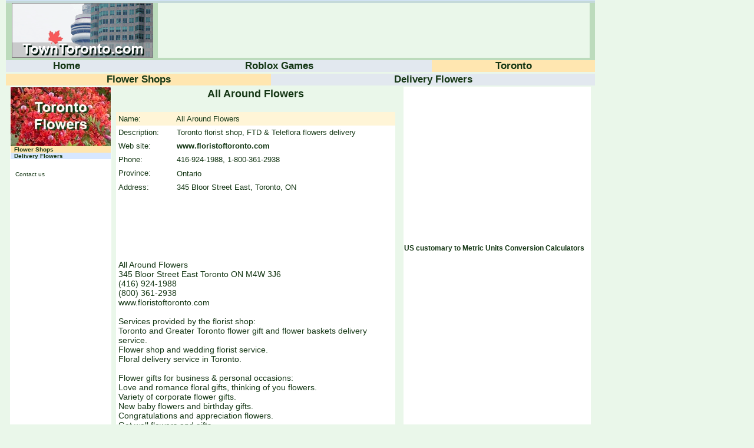

--- FILE ---
content_type: text/html; charset=utf-8
request_url: https://towntoronto.com/cnt/all-around-flowers.htm
body_size: 3423
content:


<html lang="en">
<head>
<meta name="viewport" content="width=device-width,initial-scale=1">
<link REL="SHORTCUT ICON" HREF="https://towntoronto.com/favicon.ico">

<title> All Around Flowers - Toronto - Flower Shops </title><meta name="keywords" content= " All Around Flowers - Toronto - Flower Shops "><meta name="description" content= " All Around Flowers - Toronto - Flower Shops"> 
<meta http-equiv="content-type" content="text/html; charset=utf-8"/>

<style type="text/css">

<!--
.button {
cursor: pointer;
}

body {
	margin-left: 10px;
}
-->
</style>



<style type="text/css">
<!--

a {text-decoration: none;}
a:link {color:#143614;}
a:visited {color:#143614;}
a:hover {text-decoration: underline;}


.style10 {
	font-family: Arial,
Helvetica, sans-serif;
	font-size: 17px;
	font-style: normal;
	color: #143614;
	font-weight: bold;
	text-decoration:
none;
}



body,td,th {
	font-family: Arial, Helvetica, sans-serif;
	font-size: 14px;
	color: #143614;
	text-decoration: none;
}

.button {
cursor: pointer;
}

.side {
	font-size: 12px;
	font-family: Arial, Helvetica, sans-serif;
	color: #143614;
	font-weight: bold;
}

.style13 {color: #257937}
-->
</style>




<script language = "JavaScript">
function preloader() 
{
loadImage = new Image(); 
loadImage.src = "https://towntoronto.com/pics/downtown_toronto_on_canada_over.gif";
}
</script>




<!-- Global site tag (gtag.js) - Google Analytics -->
<script async src="https://www.googletagmanager.com/gtag/js?id=UA-1421766-5"></script>
<script>
  window.dataLayer = window.dataLayer || [];
  function gtag(){dataLayer.push(arguments);}
  gtag('js', new Date());

  gtag('config', 'UA-1421766-5');
</script>



<script async src="//pagead2.googlesyndication.com/pagead/js/adsbygoogle.js"></script>
<script>
     (adsbygoogle = window.adsbygoogle || []).push({
          google_ad_client: "ca-pub-0038705779853161",
          enable_page_level_ads: true
     });
</script>


</head>

 
<body bgcolor="#EAF7EA" text="#000000" leftmargin="0" topmargin="0" marginwidth="0" marginheight="0" onLoad="preloader();">
 






<table width="1000" height="1" border="0" cellspacing="0" cellpadding="0">
  <tr> 
    <td valign="top" align="center" bgcolor="#D7E7FF" > </td>
  </tr>
</table>








<table width="1000"  border="0" cellpadding="0" cellspacing="0" bgcolor="#BCDBBC" >

  <tr>
    <td height="4" colspan="4" align="center" bgcolor="#C4D9D9" ></td>
  </tr>
  <tr> 
    <td width="250" height="93" align="right" background="/pics/toronto_on_canada.gif" bgcolor="#BCDBBC"><a href="https://towntoronto.com" class="style13"><img src="/pics/downtown_toronto_on_canada.gif" alt="All Around Flowers - Toronto - Flower Shops" width="240" height="93" border="0" onMouseOver="this.src='/pics/downtown_toronto_on_canada_over.gif';" onMouseOut="this.src='/pics/downtown_toronto_on_canada.gif';"></a></td>
    <td width="8" align="center" background="/pics/toronto_on_canada.gif" bgcolor="#BCDBBC">&nbsp;</td>
    <td width="733" bgcolor="#EAF7EA"> 

<script async src="//pagead2.googlesyndication.com/pagead/js/adsbygoogle.js"></script>
<!-- TT_728x90_Top -->
<ins class="adsbygoogle"
     style="display:inline-block;width:728px;height:90px"
     data-ad-client="ca-pub-0038705779853161"
     data-ad-slot="2126418398"></ins>
<script>
(adsbygoogle = window.adsbygoogle || []).push({});
</script>


</td>
    <td width="9" background="/pics/toronto_on_canada.gif" bgcolor="#BCDBBC">&nbsp;</td>
  </tr>
    <tr>
    <td height="4" colspan="4" align="center" ></td>
  </tr>
</table>


    












<table width="1000" border="0" bordercolor="#FFFFFF" cellspacing="0" cellpadding="0"> <tr>
<td align="center" class="button" onClick="window.location.href='https://towntoronto.com/'" onMouseOver="this.style.backgroundColor='#FFE6B0';" onMouseOut="this.style.backgroundColor='#E2E8EF';" bgcolor="#E2E8EF"><a href="https://towntoronto.com/"><span class="style10"><b> Home </b></span></a></td>

<td align="center" class="button" onClick="window.location.href='https://towntoronto.com/category/roblox-games.htm'" onMouseOver="this.style.backgroundColor='#FFE6B0';" onMouseOut="this.style.backgroundColor='#E2E8EF';" bgcolor="#E2E8EF"><a href="https://towntoronto.com/category/roblox-games.htm"><span class="style10"><b> Roblox Games </b></span></a></td><td align="center" class="button" onClick="window.location.href='https://towntoronto.com/category/flowers-toronto.htm'" onMouseOver="this.style.backgroundColor='#FFE6B0';" onMouseOut="this.style.backgroundColor='#FFE6B0';" bgcolor="#FFE6B0"><a href="https://towntoronto.com/category/flowers-toronto.htm"><span class="style10"><b> Toronto </b></span></a></td></tr>

</table><table width="1000" height= "3" border="0" bordercolor="#FFFFFF" cellspacing="0" cellpadding="0"> <tr><td align="center" valign="middle"></td></tr></table>





<table width="1000" border="0" bordercolor="#E2E8EF" cellspacing="0" cellpadding="0"> <tr><td align="center" class="button" onClick="window.location.href='https://towntoronto.com/subcategory/flower-shops-toronto.htm'" onMouseOver="this.style.backgroundColor='#FFE6B0';" onMouseOut="this.style.backgroundColor='#FFE6B0';" bgcolor="#FFE6B0"><a href="https://towntoronto.com/subcategory/flower-shops-toronto.htm"><span class="style10"><b> Flower Shops </b></span></a></td><td align="center" class="button" onClick="window.location.href='https://towntoronto.com/subcategory/delivery-flowers-toronto.htm'" onMouseOver="this.style.backgroundColor='#FFE6B0';" onMouseOut="this.style.backgroundColor='#E2E8EF';" bgcolor="#E2E8EF"><a href="https://towntoronto.com/subcategory/delivery-flowers-toronto.htm"><span class="style10"><b> Delivery Flowers </b></span></a></td></tr>

</table>
 


 




<table width="1000" border="0"  align="left" >
  <tr>

 <td width="2"></td>
   <td width="160" bgcolor="#FFFFFF"  valign="top">


<table width="160" border="0" bordercolor="#FFFFFF" cellspacing="0" cellpadding="0"><tr><td align="center"><div align="center"><a href="https://towntoronto.com/category/flowers-toronto.htm"><img src="/pics/flowers_toronto.jpg" onMouseOver="this.src='/pics/flowers_toronto_over.jpg';" onMouseOut="this.src='/pics/flowers_toronto.jpg';" border="0" alt="Toronto"></a></div></td></tr><tr class="button"><td align="left" onClick="window.location.href='https://towntoronto.com/subcategory/flower-shops-toronto.htm'" onMouseOver="this.style.backgroundColor='#FFE6B0';" onMouseOut="this.style.backgroundColor='#FFE6B0';" bgcolor="#FFE6B0"><font FACE="ARIAL" SIZE="1">&nbsp; </font><a href="https://towntoronto.com/subcategory/flower-shops-toronto.htm"><font FACE="ARIAL" SIZE="1" COLOR="#143614"><b> Flower Shops </b></font></a></td></tr><tr class="button"><td align="left" onClick="window.location.href='https://towntoronto.com/subcategory/delivery-flowers-toronto.htm'" onMouseOver="this.style.backgroundColor='#FFE6B0';" onMouseOut="this.style.backgroundColor='#D7E7FF';" bgcolor="#D7E7FF"><font FACE="ARIAL" SIZE="1">&nbsp; </font><a href="https://towntoronto.com/subcategory/delivery-flowers-toronto.htm"><font FACE="ARIAL" SIZE="1" COLOR="#143614"><b> Delivery Flowers </b></font></a></td></tr></table>




 
        
        
       
<br>
&nbsp; <a href="https://towntoronto.com/contact.php"><font FACE="ARIAL" SIZE="1" COLOR="#143614">Contact us</font></a>&nbsp;
<br>

<br>
<script async src="//pagead2.googlesyndication.com/pagead/js/adsbygoogle.js"></script>
<!-- TT_160x600_Left_Vertical -->
<ins class="adsbygoogle"
     style="display:inline-block;width:160px;height:600px"
     data-ad-client="ca-pub-0038705779853161"
     data-ad-slot="3893251045"></ins>
<script>
(adsbygoogle = window.adsbygoogle || []).push({});
</script>

<br><br>





</td> 

    <td width="532" valign="top">
<div align="center"> <table width="100%" border="0" cellpadding="1" cellspacing="0">
  <tr>
          <td width="100%" align="center" valign="middle"> 
 
<h1><b><font FACE="ARIAL" SIZE="4" COLOR="#143614">  All Around Flowers </font></b><BR></h1>          </td>
  </tr>
</table>
<table border="0"   cellpadding="4" cellspacing="0"   bgcolor="#FFFFFF" bordercolor="#FFFFFF" width="98%"><tr bgcolor="#FFF5D7" align="left"><td valign="middle"> <font FACE="ARIAL" SIZE="2" COLOR="#143614"> Name:  <br> </font> </td><td>   <font FACE="ARIAL" SIZE="2" COLOR="#143614">  &nbsp; All Around Flowers  </font>   </td></tr><tr align="left"><td> <font FACE="ARIAL" SIZE="2" COLOR="#143614"> Description:   </font> </td><td> <font FACE="ARIAL" SIZE="2" COLOR="#143614">  &nbsp; Toronto florist shop, FTD & Teleflora flowers delivery  </font> </td></tr><tr align="left"><td> <font FACE="ARIAL" SIZE="2" COLOR="#143614"> Web site:   </font> </td><td> <font FACE="ARIAL" SIZE="2" COLOR="#143614">  &nbsp;  <a href="http://www.floristoftoronto.com" rel="noopener noreferrer nofollow" ><b>www.floristoftoronto.com</b></a>  </font> </td></tr><tr align="left"><td> <font FACE="ARIAL" SIZE="2" COLOR="#143614"> Phone:  </font> </td><td> <font FACE="ARIAL" SIZE="2" COLOR="#143614">  &nbsp; 416-924-1988, 1-800-361-2938  </font> </td></tr><tr align="left"><td> <font FACE="ARIAL" SIZE="2" COLOR="#143614"> Province:   </font> </td><td>   &nbsp; <font FACE="ARIAL" SIZE="2" COLOR="#143614">  Ontario   </font> </td></tr><tr align="left"><td> <font FACE="ARIAL" SIZE="2" COLOR="#143614"> Address:  </font> </td><td> <font FACE="ARIAL" SIZE="2" COLOR="#143614">  &nbsp; 345 Bloor Street East, Toronto, ON  </font> </td></tr>
<tr><td colspan="2">
<script async src="https://pagead2.googlesyndication.com/pagead/js/adsbygoogle.js"></script>
<!-- TT_320x100_Center -->
<ins class="adsbygoogle"
     style="display:inline-block;width:320px;height:100px"
     data-ad-client="ca-pub-0038705779853161"
     data-ad-slot="4826515189"></ins>
<script>
     (adsbygoogle = window.adsbygoogle || []).push({});
</script>

</td></tr>
<tr align="left"><td colspan="2">
All Around Flowers<BR>
345 Bloor Street East 

 Toronto ON M4W 3J6<BR>
(416) 924-1988<BR>
 (800) 361-2938<BR>

www.floristoftoronto.com
<BR>
  <BR>

Services provided by the florist shop: <BR>
Toronto and Greater Toronto  flower gift and flower baskets delivery service. <BR>
Flower shop and wedding florist service. <br>
Floral delivery service in Toronto. <BR>
<BR> 

Flower gifts for business & personal occasions: <BR>
Love and romance floral gifts, thinking of you flowers. <br>
Variety of corporate flower gifts. <BR>
New baby flowers and birthday gifts. <BR>
Congratulations and appreciation flowers. <BR>
Get well flowers and gifts. <BR>
Anniversary flowers, flower baskets and gifts. <BR>
Fresh flower or tropical plant gifts - personal or business occasions. <BR>
Variety of Christmas flowers, Mother's day, Valentine's day, Easter Flowers, Father's  Day and other seasonal flowers.<BR>
Wedding flowers - wedding flowers and bouquets. <BR>
 <BR>
Local area serviced: Toronto and GTA Canada: Etobicoke, Woodbridge, Regional Municipality of York, Vaughan,  Regional Municipality of Halton,  Caledon, Pickering, Whitby,  Newmarket,  Oshawa, Concord,  Markham, Ajax,  Richmond Hill, Burlington,  Halton Hills, Aurora,  Milton,  North York,  Brampton, Regional Municipality of Durham, East York, Oakville, Scarborough, Mississauga, York, Regional Municipality of Peel.
 <BR>
 <BR>
Flowers available in Toronto Ontario and area - flower and plant gifts, bouquets of flowers, exquisite and cheap flower arrangements: <BR>
Red carnations, orchids, mums, sweetheart roses, purple roses, purple iris, variety of blossoms, violets, pink roses,  pink carnations, gladioli, lavender, daisy, red asters,  roses, yellow roses,  tulips, gerberas, lilies, irises, tropical plants, sunflowers, daisies, white roses, red tulips. Exclusive and cheap flowers are available in GTA and Toronto area.

</td></tr></table>











<table width="100%" border="0" >
  <tr>
    <td height="20" bgcolor="#D7E7FF"><div align="center">












</div></td>
  </tr>
</table>



</div> </td>
    <td width="2"></td>
    
    
    
    
<td width="320"  bgcolor="#FFFFFF" valign="top">








<script async src="//pagead2.googlesyndication.com/pagead/js/adsbygoogle.js"></script>
<!-- TT_300x250_Right -->
<ins class="adsbygoogle"
     style="display:inline-block;width:300px;height:250px"
     data-ad-client="ca-pub-0038705779853161"
     data-ad-slot="4349257053"></ins>
<script>
(adsbygoogle = window.adsbygoogle || []).push({});
</script>


<br>
<br>

<span class="side">
<b><a href="https://towntoronto.com/converter/conversion-calculators.php">US customary 
to Metric Units  
Conversion Calculators</a></b><br>



</span>




</td>
	<td width="1"></td>
  </tr>
</table>











<table width="100%" border="0">
  <tr bgcolor="#EAF7EA">
    <td height="2">
    </td>
  </tr>
</table>








<table width="1000" border="0" cellspacing="0" cellpadding="0">
  <tr> 
    <td height="3" bgcolor="#B1FF22"> 
    
    </td>
  </tr>
  <tr> 
    <td bgcolor="#185223"> 
      <div align="center"> 
        <p><a href="http://TownToronto.com/terms.php"><span style="color:#FFFFFF; ">Terms of Service</span></a> &nbsp;&nbsp;&nbsp; <a href="http://TownToronto.com/privacy.php"><span style="color:#FFFFFF; ">Privacy Policy</span></a>  &nbsp;&nbsp;&nbsp;  <span style="color:#FFFFFF; "><br />
          Copyright &copy;  2008 - 2026 TownToronto.com</span></p>
      </div>
    </td>
  </tr>
</table>



</body>
</html>











--- FILE ---
content_type: text/html; charset=utf-8
request_url: https://www.google.com/recaptcha/api2/aframe
body_size: 268
content:
<!DOCTYPE HTML><html><head><meta http-equiv="content-type" content="text/html; charset=UTF-8"></head><body><script nonce="UOKxa4hM4GzjzmrEoklFAw">/** Anti-fraud and anti-abuse applications only. See google.com/recaptcha */ try{var clients={'sodar':'https://pagead2.googlesyndication.com/pagead/sodar?'};window.addEventListener("message",function(a){try{if(a.source===window.parent){var b=JSON.parse(a.data);var c=clients[b['id']];if(c){var d=document.createElement('img');d.src=c+b['params']+'&rc='+(localStorage.getItem("rc::a")?sessionStorage.getItem("rc::b"):"");window.document.body.appendChild(d);sessionStorage.setItem("rc::e",parseInt(sessionStorage.getItem("rc::e")||0)+1);localStorage.setItem("rc::h",'1769115329973');}}}catch(b){}});window.parent.postMessage("_grecaptcha_ready", "*");}catch(b){}</script></body></html>